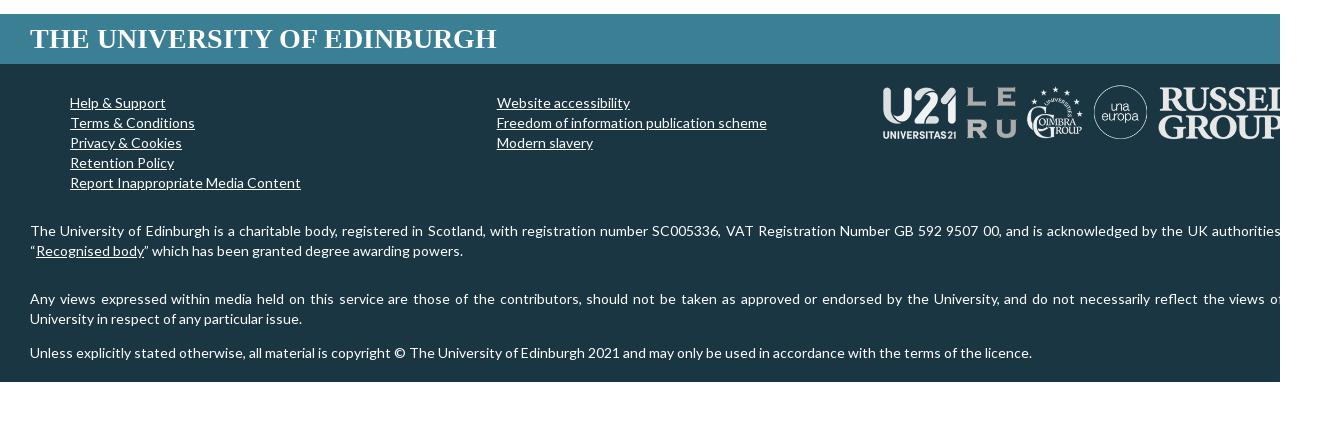

--- FILE ---
content_type: text/css
request_url: https://assets.mediaspace.kaltura.com/5.169.7.1034/public/build0/css/kms.polyfill.css
body_size: 703
content:
html {
  font-size: 100%;
  -webkit-text-size-adjust: 100%;
}
body {
  margin: 0;
  font-family: "Helvetica Neue", Helvetica, Arial, sans-serif;
  font-size: 14px;
  line-height: 20px;
  color: #333;
  background-color: #fff;
}
.container {
  margin-right: auto;
  margin-left: auto;
  *zoom: 1;
}
h1,
h2,
h3,
h4,
h5,
h6 {
  margin: 10px 0;
  font-family: inherit;
  font-weight: bold;
  line-height: 20px;
  color: inherit;
  text-rendering: optimizelegibility;
}
body {
  font-family: "Lato", "Helvetica Neue", Helvetica, Arial, sans-serif;
  background-color: #fff;
  color: #666666;
}
body input,
body button,
body select,
body textarea,
body h1,
body h2,
body h3,
body h4,
body h5,
body h6 {
  font-family: "Lato", "Helvetica Neue", Helvetica, Arial, sans-serif;
}
body .navbar-search .search-query {
  font-family: "Lato", "Helvetica Neue", Helvetica, Arial, sans-serif;
}
.v2ui #outerWrap {
  margin-bottom: -49px;
}
.v2ui #wrap {
  padding-top: 22px;
}
@media (max-width: 767px) {
  .v2ui #wrap {
    padding-right: 0px;
    padding-left: 0;
  }
}
.v2ui #wrap.container {
  width: 940px;
}
@media (max-width: 767px) {
  .v2ui #wrap.container {
    width: auto;
    margin-right: 12px;
    margin-left: 12px;
  }
}
@media (max-width: 979px) and (min-width: 768px) {
  .v2ui #wrap.container {
    width: 724px;
  }
}
@media (min-width: 1200px) {
  .v2ui #wrap.container {
    width: 1170px;
  }
}
@media (min-width: 1336px) {
  .v2ui #wrap.container {
    width: 1200px;
  }
}
@media (min-width: 1600px) {
  .v2ui #wrap.container {
    width: 1470px;
  }
}
.v2ui #wrap.container .container {
  width: 940px;
}
@media (max-width: 767px) {
  .v2ui #wrap.container .container {
    width: auto;
    margin-right: 12px;
    margin-left: 12px;
  }
}
@media (max-width: 979px) and (min-width: 768px) {
  .v2ui #wrap.container .container {
    width: 724px;
  }
}
@media (min-width: 1200px) {
  .v2ui #wrap.container .container {
    width: 1170px;
  }
}
@media (min-width: 1336px) {
  .v2ui #wrap.container .container {
    width: 1200px;
  }
}
@media (min-width: 1600px) {
  .v2ui #wrap.container .container {
    width: 1470px;
  }
}
.v2ui #footer,
.v2ui #push {
  height: 49px;
}
.v2ui #footer {
  background-color: #eeeeee;
}
.v2ui #footer .container {
  padding-top: 17px;
  width: 940px;
}
@media (max-width: 767px) {
  .v2ui #footer .container {
    width: auto;
    margin-right: 12px;
    margin-left: 12px;
  }
}
@media (max-width: 979px) and (min-width: 768px) {
  .v2ui #footer .container {
    width: 724px;
  }
}
@media (min-width: 1200px) {
  .v2ui #footer .container {
    width: 1170px;
  }
}
@media (min-width: 1336px) {
  .v2ui #footer .container {
    width: 1200px;
  }
}
@media (min-width: 1600px) {
  .v2ui #footer .container {
    width: 1470px;
  }
}
.v2ui #footer .muted.credit {
  color: black;
}
@media (max-width: 767px) {
  .v2ui #footer .muted.credit span {
    display: none;
  }
}
.v2ui #footer p {
  margin: 0 0 10px;
}
@media (max-width: 767px) {
  .v2ui #footer {
    padding-right: 0px;
    padding-left: 0px;
  }
  .v2ui #footer .container .muted.credit span {
    display: none;
  }
}
.module-personalprofile #globalOuterWrap-ui-kit .container {
  min-height: 88vh;
}
